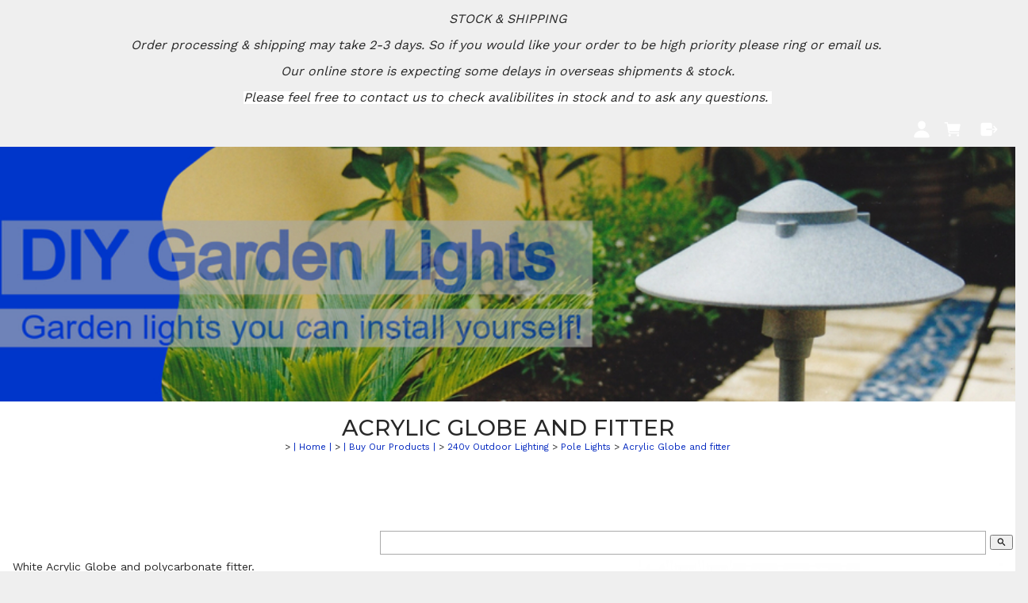

--- FILE ---
content_type: text/html;charset=UTF-8
request_url: https://www.diygardenlights.co.nz/product/2067665
body_size: 10086
content:













<!DOCTYPE html PUBLIC "-//W3C//DTD XHTML 1.0 Transitional//EN" "https://www.w3.org/TR/xhtml1/DTD/xhtml1-transitional.dtd"> 
		
		

		<html lang="en">

<head>
<title>Acrylic Globe and fitter - Buy Our Products | DIY Garden Lights NZ</title>

	

	  
	  



<meta name="Description" content="White Acrylic Globe and polycarbonate fitter.  200mm dia.  Fits on to 60mm pole or can be fixed directly on to columns (as is) Also it can be mounted at 45 degrees or on a short mount as pictured below (see Accessories)  Non - Metallic, suits seaside use   No discolouring   No rusting   No paint flaking   UV resistant acrylic lenses   Made in Italy   Input power: 240v   Lamp holder type: E27 (Edison screw )   Max lamp: 240v 60w incandescent or 18" />

	<meta name="Keywords" content="No Acrylic 240v Lamp White Globe polycarbonate fitter 200mm dia Fits 60mm pole fixed directly columns mounted 45 degrees short mount pictured below Accessories Non Metallic suits seaside use discolour" />


	<meta http-equiv="Content-Type" content="text/html; charset=utf-8" />
	<meta name="generator" content="CMS Tool www.cms-tool.net" />
	<meta name="viewport" content="width=device-width, initial-scale=1">
	
		
		
	
	
	<link rel="canonical" href="https://www.diygardenlights.co.nz/product/2067665" />

	<link href="/images/favicon.ico" rel="shortcut icon" />











<link rel="preload" as="style" href="/uploads/js/cmscommon_core.css?ver=1764793977451"/><link type="text/css" rel="stylesheet" media="all" href="/uploads/js/cmscommon_core.css?ver=1764793977451"/>
	<link rel="preload" as="style" href="/uploads/js/cmscommon_core_mobile.css?ver=1760409706268"/><link type="text/css" rel="stylesheet" media="screen and (max-width: 640px)" href="/uploads/js/cmscommon_core_mobile.css?ver=1760409706268"/>

 	<link rel="preload" as="style" href="/uploads/js/cmscommon_ecommerce.css?ver=1759884157832"/><link type="text/css" rel="stylesheet" media="all" href="/uploads/js/cmscommon_ecommerce.css?ver=1759884157832"/>


 



<link type="text/css" rel="stylesheet" href="/css/publishedA.css?ver=1685576537780" media="all"/>



 




 


  

	
	
	<link rel="preload" as="script" href="//code.jquery.com/jquery-3.6.0.min.js"/>
	

	 
	<link rel="preload" as="script" href="/uploads/js/cmscommon_colorbox.js?ver=1678842460243"/>
		<link rel="preload" as="script" href="/uploads/js/cmscommon_core.js?ver=1765853974126"/>
		<link rel="preload" as="script" href="/uploads/js/cmscommon_clientside.js?ver=1754960540272"/>

	

	

	

	<!-- Global site tag (gtag.js) - Google Analytics -->


		
		


<!-- fb -->
	
	<link href="https://fonts.googleapis.com/css?family=Montserrat:400,500|Nunito+Sans:300,400,500,700" rel="stylesheet">

	<link rel="preload" as="script" href="/_scripts.js?ver=1596752611641"/>


	
	
	
	
<meta property="product:url" content="https://www.diygardenlights.co.nz/product/2067665" /> 

			

			<meta property="og:url" content="https://www.diygardenlights.co.nz/product/2067665"/>	                                                                  
			
			
				
			
			<meta property="og:type" content="product.item" />
			<meta property="og:title" content="Acrylic Globe and fitter"/>

			<meta property="og:site_name" content="DIY Garden Lights NZ "/>
			<meta property="og:image" content="https://www.diygardenlights.co.nz/images/66954/pid2067665/F6000.jpg"/>

			<meta property="product:price:amount" content="61.28"/>
				<meta property="product:price:currency" content="NZD"/>

			<meta property="og:description" content="White Acrylic Globe and polycarbonate fitter.  200mm dia.  Fits on to 60mm pole or can be fixed directly on to columns (as is) Also it can be mounted at 45 degrees or on a short mount as pictured below (see Accessories)  Non - Metallic, suits seaside use   No discolouring   No rusting   No paint flaking   UV resistant acrylic lenses   Made in Italy   Input power: 240v   Lamp holder type: E27 (Edison screw )   Max lamp: 240v 60w incandescent or 18w energy saver"/>
			<meta property="product:sku" content="F6000 " /> 
				<meta property="product:retailer_item_id" content="F6000 " />
			

			
			<meta property="product:availability" content="instock" />
			
			<meta property="product:condition" content="new" />
</head>













<body id="pageid66954" class="wgtid251 cmsTemplateA productViewBody productViewBodyB inCategory10200 inCategory210558   productHasNoPriceRange  productHasNoVariations  productHasOptions  AvailabilityAvailable LowStock  cmsPublicViewer" data-uid="64363" data-cid="64363" data-page="66954" data-pid="2067665" data-categoryid="10200">



<div id=cmsBrowserTopFixed>
	<div id="cmsBrowserHeaderTools" class="cmsEditableTemplate cmsEditableWidgetsArea " >
	
	</div>  





	</div>
	
	
	

	<div class=cmsOuterContainer id="cmsTemplateOuterContainer" chunk="wgtdata/_templateA.html">

	<div class="is-wrapper"> 
 <div class="is-section is-box is-section-auto header"> 
  <div class="is-boxes"> 
   <div class="is-box-centered "> 
    <div class="is-container is-builder container is-content-maxwidth" id="contentareacGZA3" style="max-width: 100%; margin-top: 0px; margin-bottom: 0px; padding: 0px;"> 
     <div class="wsb-template row clearfix templateHeader"> 
      <div class="column full "> 
       <div style="text-align: center;">
         <div class="cmsEditableText" id="ws_template_header" chunk="/header.html"><p style="text-align: center;"><span style="font-size: medium;"><i>STOCK &amp; SHIPPING</i></span></p>
<p style="text-align: center;"><span style="font-size: medium;"><span><i>Order processing &amp; shipping may take 2-3 days.&#160;</i></span></span><span style="font-size: medium;"><i>So if you would like your order to be high priority please ring or email us.&#160;</i></span></p>
<p style="text-align: center;"><span style="font-size: medium;"><span><i>Our online store is </i></span><i>expecting some delays in overseas shipments &amp; stock.</i></span></p>
<p style="text-align: center;"><span style="background-color: #ffffff;"><i><span style="font-size: medium;">Please feel free to contact us to check avalibilites in stock and to ask any questions.</span>&#160;</i></span></p></div> 
       </div> 
      </div> 
     </div> 
     <div class="row clearfix"></div> 
     <div class="row clearfix"></div> 
    </div> 
   </div> 
  </div> 
 </div> 
 <div class="is-section is-masthead is-section-auto is-box"> 
  <div class="is-boxes"> 
   <div class="is-box-centered"> 
    <div class="is-container is-builder container" id="contentarea0R70Z" style=""> 
     <div class="wsb-template row clearfix templateMasthead"> 
      <a title="Mobile Menu" id="mobbtn" class="mobile"><i class="icon ion-navicon size-64"></i></a> 
      <div class="column full toys" style="text-align:right;">
        <div id="cmsPageHeaderTopTools" class="cmsEditableTemplate cmsEditableWidgetsArea " >
	<div id="cmsShoppingCartTemplateLinks" align=right style="padding: 5px;">
        <a href="/page/66954/members/member-home.html" title="My Account" class="myaccount" ><ion-icon name="person"></ion-icon> <span>My Account</span></a> &nbsp; 
        
        <a href="/page/66954/shopping/cart/shopping-cart.html" title="Shopping Cart"  class="shoppingcart" ><ion-icon name="cart"></ion-icon> <span>Shopping Cart</span> <span id="wgtCartItemCount" class="wgtCartItemCount"></span></a> &nbsp; 
        <a href="/page/66954/shopping/cart/checkout-confirm.html" title="Checkout"  class="checkout" ><ion-icon name="exit"></ion-icon> <span>Checkout</span></a>
	</div>
	</div>  






 
      </div> 
     </div> 
    </div> 
   </div> 
  </div> 
 </div> 
 <div class="is-section banner is-section-auto is-box"> 
  <div class="is-boxes"> 
   <div class="is-box-centered"> 
    <div class="is-container is-builder container" id="contentareabanner" style=""> 
     <div class="wsb-template row clearfix templateLogo"> 
      <div class="column full logo" style="text-align:center;">  
      </div> 
     </div> 
     <div class="wsb-template row clearfix  templatebanner"> 
      <div class="column full">
        <div id="cmsBannerContainer"  class="captionType ">
<div id="cmsBannerSlideDiv" class="cmsEditableTemplate anim_cycle2_fade " data-animation-type="cycle2_fade" data-slideshow-speed="6000" data-transition-speed="2000">

<a href="/" title=""><img src="/images/66900/Banner_2020.jpg" border="0" class="banner" hspace="0" vspace="0" id="cmsBannerSlideImg"/></a>




</div>

</div>

 
      </div> 
     </div> 
    </div> 
   </div> 
  </div> 
 </div> 
 <div class="is-section is-box is-section-auto is-menublock"> 
  <div class="is-boxes"> 
   <div class="is-box-centered"> 
    <div class="is-container is-builder container" id="contentarea9ffwz" style="margin-top: 0px; margin-bottom: 0px;"> 
     <div class="wsb-template row clearfix templateMenu"> 
      <div class="column full"> 
       <div class="cmsDefaultMenu cmsHorizontalMenu" style="text-align: center;">
         <div id=menu class=menu><ul id=nav class="nav navbar-nav"><li id="mbtn66900"><a accesskey="1" href="/d-i-y-garden-lights-home.html">| Home |</a></li><li id="mbtn66954" class="menuliactive"><a href="/page/66954" class="menuactive">| Buy Our Products |</a><ul class="catsubmenu dropdown-menu"><li id="catm28647" class="hassubmenu"><a href="/category/28647">12 volt Outdoor Lighting</a><ul class="submenu"><li id="catm7878"><a href="/category/7878">Garden Spotlights</a></li><li id="catm7873"><a href="/category/7873">Inground Uplights</a></li><li id="catm7874"><a href="/category/7874">Path Lights</a></li><li id="catm10841"><a href="/category/10841">Pillar Lights</a></li><li id="catm7904"><a href="/category/7904">Deck Lights</a></li><li id="catm7920"><a href="/category/7920">Step and Wall Lights</a></li><li id="catm7879"><a href="/category/7879">Surface Mounted Spotlights</a></li><li id="catm7888"><a href="/category/7888">Tree Pendants</a></li><li id="catm242346"><a href="/category/242346">Smart Switch Controlled </a></li></ul></li><li id="catm25756" class="selectedCategoryPath hassubmenu"><a href="/category/25756" class="catmenu-selectedCategoryPath">240v Outdoor Lighting</a><ul class="submenu submenu-selectedCategoryPath"><li id="catm242286"><a href="/category/242286">Ceiling Lights & Bulkheads </a></li><li id="catm198060"><a href="/category/198060">Flood/Security Lights</a></li><li id="catm210558"><a href="/category/210558">Globes</a></li><li id="catm172866"><a href="/category/172866">Inground Uplights</a></li><li id="catm11741"><a href="/category/11741">Path Lights and Bollards</a></li><li id="catm25754"><a href="/category/25754">Pillar/Wall Up-Down lights</a></li><li id="catm10200" class="selectedCategory selectedCategoryPath"><a href="/category/10200" class="catmenu-menuactive">Pole Lights</a></li><li id="catm25757"><a href="/category/25757">Recess Mounted Wall Lights</a></li><li id="catm29333"><a href="/category/29333">Surface Mounted Spotlights</a></li><li id="catm104762"><a href="/category/104762">Surface Mounted Wall Lights</a></li></ul></li><li id="catm10422" class="hassubmenu"><a href="/category/10422">Swimming Pool Lights</a><ul class="submenu"><li id="catm162824"><a href="/category/162824">PAL 2000 Pool Light and Parts</a></li><li id="catm232014"><a href="/category/232014">ATOM SERIES RETRO LED</a></li><li id="catm232017"><a href="/category/232017">PHOTON REPLACEMENT POOL LIGHT</a></li><li id="catm198061"><a href="/category/198061">Pool Side </a></li></ul></li><li id="catm193339" class="hassubmenu"><a href="/category/193339">Accessories</a><ul class="submenu"><li id="catm20813"><a href="/category/20813">12v  Accessories</a></li><li id="catm91261"><a href="/category/91261">240v Accessories</a></li><li id="catm7851"><a href="/category/7851">Cable</a></li><li id="catm61086"><a href="/category/61086">Connectors</a></li><li id="catm208608"><a href="/category/208608">Light Bulbs </a></li><li id="catm29491"><a href="/category/29491">Poles; Lamp holders and Accessories</a></li><li id="catm8367"><a href="/category/8367">Transformers / Drivers</a></li></ul></li><li id="catm15450" class="hassubmenu"><a href="/category/15450">Solar Powered Lighting</a><ul class="submenu"><li id="catm276896"><a href="/category/276896">Flood Lights</a></li></ul></li></ul></li><li id="mbtn577276" class="dropdown hasubmenu"><a data-toggle="dropdown" href="/page/577276" class="dropdown-toggle">| Need Help With Your DIY  |</a><ul class="submenu dropdown-menu"><li id="mbtn578925"><a href="/page/578925">Design and Planning</a></li><li id="mbtn578927"><a href="/page/578927">Lighting Effects</a></li><li id="mbtn578926"><a href="/page/578926">Cable and Transformer</a></li><li id="mbtn580400"><a href="/page/580400">Installation</a></li><li id="mbtn580409"><a href="/page/580409">Solar Powered Lights</a></li></ul></li><li id="mbtn580520" class="dropdown hasubmenu"><a data-toggle="dropdown" href="/page/580520" class="dropdown-toggle">| FAQ  |</a><ul class="submenu dropdown-menu"><li id="mbtn580524"><a href="/page/580524">Cable</a></li><li id="mbtn620811"><a href="/page/620811">Sea Side Lighting</a></li><li id="mbtn580525"><a href="/page/580525">Fittings</a></li><li id="mbtn580537"><a href="/page/580537">IP Rating</a></li><li id="mbtn580522"><a href="/page/580522">Lamp Questions</a></li><li id="mbtn580523"><a href="/page/580523">Transformers</a></li></ul></li><li id="mbtn211936"><a href="/gallery-.html">| Gallery  |</a></li><li id="mbtn66897"><a accesskey="9" href="/page/66897">| Contact Us  |</a></li><li id="mbtn614309"><a href="/page/614309">| T & C  |</a></li><li id="mbtn580858"><a href="/page/580858">| About us  |</a></li><li id="mbtn611715"><a href="/page/611715">| COVID-19 Updates  |</a></li><li id="mbtn611718"><a href="/page/611718">| Login/Register  |</a></li></ul></div> 
       </div> 
      </div> 
     </div> 
    </div> 
   </div> 
  </div> 
 </div> 
 <div class="is-section section-content is-section-75" style="
    margin: 0 auto;
    margin-top: 0px;
    margin-bottom: 0px;
    padding: 0px;
"> 
  <div class="is-boxes template-page"> 
   <div class="is-box"> 
    <div class="is-boxes"> 
     <div class="is-box-centered is-content-top"> 
      <div class="is-container is-builder container is-content-maxwidth" id="contentareakPpKa" style="max-width: 100%; padding: 0px;"> 
       <div class="wsb-template row clearfix templateHeading"> 
        <div class="column full"> 
         <h1 class="cmsUsualWidth" style="text-align: center;"> Acrylic Globe and fitter</h1> 
         <div style="text-align: center;">
           <small class=breadcrumbtrail><span class="bcPrefix">&gt;</span> <a class=breadcrumblink href="/">| Home |</a> <span class="bcSeparator">&gt;</span> <a class=breadcrumblink href="/page/66954">| Buy Our Products |</a> <span class="bcSeparator">&gt;</span> <a class=breadcrumblink href="/category/25756">240v Outdoor Lighting</a> <span class="bcSeparator">&gt;</span> <a class=breadcrumblink href="/category/10200">Pole Lights</a> <span class="bcSeparator">&gt;</span> <a class=breadcrumblink href="/product/2067665">Acrylic Globe and fitter</a> </small> 
         </div> 
        </div> 
       </div> 
       <div class="wsb-template row clearfix templateContent"> 
        <div class="column full">
				<div id="cmsPageHeaderToolsBelowHeading" class="cmsEditableTemplate cmsEditableWidgetsArea cmsUsualWidth" >
	<table class="toyTable toySearchDual" width="100%">
		<tr>
			
			<td align="right" nowrap>
				
<div class="searchFormDiv">
		<form method="get" class="cmsSearchWidget searchAlignRight" name="searchform" action="/page/66954/search/search-results.html">
			<input name="search_keywords" accesskey="3" size="10" value="" class="searchtoykeywords verticalAlignMiddle" />
			<button type="submit" value="Search" class="searchtoysubmit verticalAlignMiddle" ><span class=" material-icons">search</span></button>
		</form>
	</div>

			</td>
		</tr>
</table>
	</div>
		
		


		
		<div id="cmsPageContainer" pageid="66954" headingid="cmsProductHeading">

		
		
		 
		

		

		<div id="ContentCMS" accesskey="[" class="cmsUsualWidth ">


		


		<div class=productViewShoppingBasketInHeader>
		





<p align=right id=wgtSoftCart basketItemCount="0"></p>
	
<iframe NAME=buyiframe width=0 height=0 style="visibility:hidden"></iframe>







		</div>





		
		



		 
		

		 
		





		


		<div itemscope itemtype="http://schema.org/Product" class="productItemScope productVariantChangeWrapper" data-pid="2067665" id="Product2067665">

			<meta itemprop="name" content="Acrylic Globe and fitter" />
		    <meta itemprop="image" content="https://www.diygardenlights.co.nz/images/66954/pid2067665/F6000.jpg" />
			<meta itemprop="description" content="White Acrylic Globe and polycarbonate fitter.  200mm dia.  Fits on to 60mm pole or can be fixed directly on to columns (as is) Also it can be mounted at 45 degrees or on a short mount as pictured below (see Accessories)  Non - Metallic, suits seaside use   No discolouring   No rusting   No paint flaking   UV resistant acrylic lenses   Made in Italy   Input power: 240v   Lamp holder type: E27 (Edison screw )   Max lamp: 240v 60w incandescent or 18w energy saver" />

			<meta  itemprop="sku" content="F6000 " />
			
		    <div itemprop="brand" itemscope itemtype="https://schema.org/Brand">
				<meta itemprop="name" content="DIY Garden Lights NZ" />
			</div>
			<meta  itemprop="mpn" content="F6000" />

			<meta  itemprop="category" content="Pole Lights,Globes" />

		 	<div itemprop="offers" itemscope itemtype="https://schema.org/Offer" >

					<meta itemprop="price" content="61.28" />
					<meta itemprop="priceCurrency" content="NZD" />
					<meta itemprop="priceValidUntil" content="2026-04-19" />
					<meta itemprop="url" content="https://www.diygardenlights.co.nz/product/2067665" />

			        <link itemprop="itemCondition" href="https://schema.org/NewCondition" />
					
							
					<link itemprop="availability" href="https://schema.org/InStock" />				
					
			    </div>
	
			


			



<div id="cmsProductSummary" class="cmsEditablePopup cmsProductSummary productSummaryHeader">

		<div class="imageAlignmentBlock rightAlignedImageBlock"><div class="zoomedphoto ">
			<a class="colorbox jqzoom_view" rel="colorbox" href="/images/66954/pid2067665/F6000.jpg" title="Acrylic Globe and fitter"><img src="/images/66954/pid2067665/F6000.jpg" border="0" alt="Acrylic Globe and fitter" class="img_product_view galleryView320" hspace="0" vspace="0" itemprop="image"/></a>
		</div></div>


			<div class=productSummaryLeftAlignedBlock>
				<div class=productHeaderSummaryText  itemprop="description">White Acrylic Globe and polycarbonate fitter.<br>200mm dia.<br>Fits on to 60mm pole or can be fixed directly on to columns (as is) Also it can be mounted at 45 degrees or on a short mount as pictured below (see Accessories)<br>Non - Metallic, suits seaside use <br>No discolouring <br>No rusting <br>No paint flaking <br>UV resistant acrylic lenses <br>Made in Italy <br>Input power: 240v <br>Lamp holder type: E27 (Edison screw ) <br>Max lamp: 240v 60w incandescent or 18w energy saver</div>
				
<a name="buy"></a>

<div class="formDIV productPriceTableDetailedWrapper">
<div class="productPriceTableDetailed cmsFormElements" data-image="/images/66954/pid2067665/F6000.jpg" >


	<FORM METHOD=GET ACTION="/product/2067665" NAME="selectCurrencyForm1">
		<input type=hidden name=nav value="ccy">
		<div align=right class=selectCurrency>
		Select Currency
		<select name="updatePricingForCurrency" class="" style="" onchange="this.form.submit()"><option VALUE="AUD">AUD</option><option VALUE="USD">USD</option><option SELECTED VALUE="NZD">NZD</option></select>
		</div>
	</FORM>


	<div class="cmsFormElement productPrice"><div class="cmsFormPrompt productPricePrompt">Price:</div><div class="cmsFormData productPricePrice"><small class=ccySymbol>NZ$</small> <b class=value>61.28</b><span class=GSTwording> including GST</span></div></div>

	


	

	<div class="cmsFormElement cmsUOM unitOfMessure"><div class=cmsFormPrompt><label>UOM:</label></div><div class=cmsFormData>EA</div></div>

	
	
	

	

	
	   

	
		
		


	
	
	
	
	
	


	<div class="cmsFormElement cmsFormElementCode"><div class=cmsFormPrompt><label class="productcode">Product Code:</label></div><div class=cmsFormData itemprop="sku">F6000 </div></div>

		


	








	
	
<!-- p_stock_display = NONE +   -->


	  	

	


	



	


	


	

<FORM METHOD=POST ACTION="/page/66954"  NAME=productBuyForm id=productBuyForm enctype="multipart/form-data"  accept-charset="ISO-8859-1">
		<INPUT TYPE=HIDDEN NAME=pid VALUE="2067665">
		<INPUT TYPE=HIDDEN NAME=add2cart VALUE="2067665">
		<INPUT TYPE=HIDDEN NAME=find_groupid VALUE=10200>
		

		<!-- optDispType= DEFAULT--><div class="cmsFormElement cmsFormElementb_size"><div class=cmsFormPrompt>Size:</div><div class="cmsFormData autowidth"><div class="cmsOptionButtonSet" id="ButtonSet_b_size"><input name="b_size" id="b_size" type="hidden" value="" class="targetButtonClick"/><button onclick="this.form.b_size.value = this.value; onOptionComboChanged(this)" type="button" value="200mm"><span class="buttonSwatch"><img src="https://webimages.cms-tool.net/64363/images-320x320/66954/pid2067665/sizes/F6000-WH-_-Fitter_FitMaxWzcwMCw3MDBd.jpg"></span><span class="buttonLabel">200mm</span></button><button onclick="this.form.b_size.value = this.value; onOptionComboChanged(this)" type="button" value="250mm"><span class="buttonSwatch"><img src="https://webimages.cms-tool.net/64363/images-320x320/66954/pid2067665/sizes/F6001-WH-_-Fitter_FitMaxWzcwMCw3MDBd.jpg"></span><span class="buttonLabel">250mm (+$ 53.67)</span></button><button onclick="this.form.b_size.value = this.value; onOptionComboChanged(this)" type="button" value="300mm"><span class="buttonSwatch"><img src="https://webimages.cms-tool.net/64363/images-320x320/66954/pid2067665/sizes/F6002-WH-_-Fitter-Web-Rez_FitMaxWzcwMCw3MDBd.jpg"></span><span class="buttonLabel">300mm (+$ 89.50)</span></button><button onclick="this.form.b_size.value = this.value; onOptionComboChanged(this)" type="button" value="400mm"><span class="buttonSwatch"><img src="https://webimages.cms-tool.net/64363/images-320x320/66954/pid2067665/sizes/F6003-WH-_-Fitter-Web-Rez_FitMaxWzcwMCw3MDBd.jpg"></span><span class="buttonLabel">400mm (+$ 208.43)</span></button><button onclick="this.form.b_size.value = this.value; onOptionComboChanged(this)" type="button" value="500mm"><span class="buttonSwatch"><img src="https://webimages.cms-tool.net/64363/images-320x320/66954/pid2067665/sizes/F6004-WH-_-Fitter_FitMaxWzcwMCw3MDBd.jpg"></span><span class="buttonLabel">500mm (+$ 386.90)</span></button></div></div></div><div class="cmsFormElement cmsFormElementb_option"><div class=cmsFormPrompt>Add Light Bulb:</div><div class="cmsFormData autowidth"><SELECT name="b_option" onchange="onOptionComboChanged(this)"><option/><option value="42w ES Halogen GLS">42w ES Halogen GLS (+$ 2.76)</option><option value="11w ES CFL GLS">11w ES CFL GLS (+$ 3.91)</option><option value="6w ES LED GLS">6w ES LED GLS (+$ 17.25)</option><option value="None">None</option></SELECT></div></div> 

		<div class="cmsFormElement cmsFormElementQuantity qtyTEXT noPrint">
								<div class="cmsFormPrompt">Purchase Qty:</div>
								<div class="cmsFormData autowidth"><input size="4" name="b_qty" step="1" placeholder="0" type="number" class="qtyTextField validateNumber" value="1"/></div>
							</div>

				 



				

				

				<div class="cmsFormElement cmsFormSubmitRow noPrint"> 
					<div class="cmsFormPrompt">&nbsp;</div>
					<div class="cmsFormData cmsBuyButtonDiv noPrint">

							
							<INPUT TYPE=SUBMIT VALUE="Add to Shopping Basket" class=btnAddToShoppingBasket>

						</div>
				   </div>

		

	</FORM>




	<div id="product-moreinfo" class="productTabs productTabsHorizontal ">
				<ul id="productTabUL"><li class="productTabLI"><a class="productTabAactive productTabActive" id="prd_info" href="#nogo">Information</a></li> 
			<li class="productTabLI"><a class="" id="prd_associated_products" href="#nogo">Associated Items</a></li></ul>
				<div class="productTabContent  productTabContentActive" id="prd_info_div">
			<h3 class="printTabHeading" style="display:none">Information</h3>
			
			<div class="row clearfix"><div class="column full"><p>Add a 60mm diameter pole:&nbsp;https://www.diygardenlights.co.nz/product/2312955 OR&nbsp;https://www.diygardenlights.co.nz/product/402157&nbsp;</p></div></div>

	

	


	

	<div class="row clearfix">
		<div class="column half">
      <figure>
				<img src="/images/66954/F6000-Series-Globes-with-BZ-POLE609_FitMaxWzcwMCw3MDBd.jpg?v=0.6925168489241771" class="fullwidth" style="">
        <figcaption></figcaption>
			</figure>
    </div>
    <div class="column half">
    	<figure>
				<img src="/images/66954/F6000-WH_FB1490-with-text-Web-Rez_FitMaxWzcwMCw3MDBd.png?v=0.7511047918157394" class="fullwidth" style="">
        <figcaption><p><br></p></figcaption>
			</figure>
    </div>
	</div>
	<div class="row clearfix">
		<div class="column half">
      <figure>
				<img src="/images/66954/FB1461-FB6931x2-F6001-WHx2-BZ-POLE60-WITH-TEXT_FitMaxWzcwMCw3MDBd.jpg?v=0.9976003934766626" class="fullwidth" style="">
        <figcaption></figcaption>
			</figure>
    </div>
    <div class="column half">
    	<figure>
				<img src="/images/66954/FB1461-FB6933-DOWNWARDS-F6001-SM-BZ-POLE60-WITH-TEXT2_FitMaxWzcwMCw3MDBd.jpg?v=0.6229010980853857" class="fullwidth" style="">
        <figcaption></figcaption>
			</figure>
    </div>
	</div>
						
		</div>
			<div class="productTabContent   " id="prd_associated_products_div">
				<h3 class="printTabHeading" style="display:none">Associated Items</h3>
				
				<div class=alsoConsider>
		<ul class="list-style-none list-style-5col otherProductsYouMightBeInterestedIn">
			<li class="linkedProduct" id="OtherProduct3415025">
				<form method=POST action="/page/66954" >
					<INPUT TYPE=HIDDEN NAME=b_qty VALUE="1.00">
						<INPUT TYPE=HIDDEN NAME=pid VALUE="3415025">
						<INPUT TYPE=HIDDEN NAME=add2cart VALUE="3415025">
					
				<div class=cmsItem>
					<div class=cmsImage><a href="/product/wall-mount-bracket-45"><img src="https://webimages.cms-tool.net/64363/images-320x320/66954/pid3415025/FB6933-Web-rez_FitMaxWzcwMCw3MDBd.jpg" border="0" class="ColourOptionSwatch"/></a></div>
					<div class=cmsTitle><a href="/product/wall-mount-bracket-45">Wall Mount Bracket 45 Degree Angle</a></div>

					<div class=cmsPriceAndEnquiry>
							<div class=cmsPrice>
								<div class="price mainPrice"><span class=ccyvalue><small class=ccySymbol>NZ$</small> <b class=value>18.50</b></span></div>
							</div>
							<div class="cmsEnquiry cmsMoreBlock">
								<INPUT TYPE=SUBMIT VALUE="Add to Cart" class=buybutton>
							</div>
						</div>
				</div>
				</form>
			</li><li class="linkedProduct" id="OtherProduct2312955">
				<form method=POST action="/page/66954" >
					<INPUT TYPE=HIDDEN NAME=b_qty VALUE="1.00">
						<INPUT TYPE=HIDDEN NAME=pid VALUE="2312955">
						<INPUT TYPE=HIDDEN NAME=add2cart VALUE="2312955">
					
				<div class=cmsItem>
					<div class=cmsImage><a href="/product/2312955"><img src="https://webimages.cms-tool.net/64363/images-320x320/66954/pid2312955/Pole.png" border="0" class="ColourOptionSwatch"/></a></div>
					<div class=cmsTitle><a href="/product/2312955">1 Metre 60mm&#216; PVC Pole</a></div>

					<div class=cmsPriceAndEnquiry>
							<div class=cmsPrice>
								<div class="price mainPrice"><span class=ccyvalue><small class=ccySymbol>NZ$</small> <b class=value>67.39</b> <span class=uom>EA</span></span></div>
							</div>
							<div class="cmsEnquiry cmsMoreBlock">
								<INPUT TYPE=SUBMIT VALUE="Add to Cart" class=buybutton>
							</div>
						</div>
				</div>
				</form>
			</li><li class="linkedProduct" id="OtherProduct569903">
				<form method=POST action="/page/66954" >
					<INPUT TYPE=HIDDEN NAME=b_qty VALUE="1.00">
						<INPUT TYPE=HIDDEN NAME=pid VALUE="569903">
						<INPUT TYPE=HIDDEN NAME=add2cart VALUE="569903">
					
				<div class=cmsItem>
					<div class=cmsImage><a href="/product/569903"><img src="/images/66954/pid569903/FB1490-angle10627.jpg" border="0" class="ColourOptionSwatch"/></a></div>
					<div class=cmsTitle><a href="/product/569903">60mm Base Mount</a></div>

					<div class=cmsPriceAndEnquiry>
							<div class=cmsPrice>
								<div class="price mainPrice"><span class=ccyvalue><small class=ccySymbol>NZ$</small> <b class=value>37.89</b> <span class=uom>EA</span></span></div>
							</div>
							<div class="cmsEnquiry cmsMoreBlock">
								<INPUT TYPE=SUBMIT VALUE="Add to Cart" class=buybutton>
							</div>
						</div>
				</div>
				</form>
			</li><li class="sameCategory" id="OtherProduct402210">
				<form method=POST action="/page/66954" >
					<INPUT TYPE=HIDDEN NAME=b_qty VALUE="1.00">
						<INPUT TYPE=HIDDEN NAME=pid VALUE="402210">
						<INPUT TYPE=HIDDEN NAME=add2cart VALUE="402210">
					
				<div class=cmsItem>
					<div class=cmsImage><a href="/product/402210"><img src="/images/66954/pid402210/Lexacast_BL.png" border="0" class="ColourOptionSwatch"/></a></div>
					<div class=cmsTitle><a href="/product/402210">Lexacast Louvred Lantern</a></div>

					<div class=cmsPriceAndEnquiry>
							<div class=cmsPrice>
								<div class="price mainPrice"><span class=ccyvalue><small class=ccySymbol>NZ$</small> <b class=value>116.78</b> <span class=uom>EA</span></span></div>
							</div>
							<div class="cmsEnquiry cmsMoreBlock">
								<INPUT TYPE=SUBMIT VALUE="Add to Cart" class=buybutton>
							</div>
						</div>
				</div>
				</form>
			</li><li class="sameCategory" id="OtherProduct402248">
				<form method=POST action="/page/66954" >
					<INPUT TYPE=HIDDEN NAME=b_qty VALUE="1.00">
						<INPUT TYPE=HIDDEN NAME=pid VALUE="402248">
						<INPUT TYPE=HIDDEN NAME=add2cart VALUE="402248">
					
				<div class=cmsItem>
					<div class=cmsImage><a href="/product/402248"><img src="https://webimages.cms-tool.net/64363/images-320x320/66954/pid402248/DUP7010-BL.psd.jpg" border="0" class="ColourOptionSwatch"/></a></div>
					<div class=cmsTitle><a href="/product/402248">Sandwell Square Post Top Lantern</a></div>

					<div class=cmsPriceAndEnquiry>
							<div class=cmsPrice>
								<div class="price mainPrice"><span class=ccyvalue><small class=ccySymbol>NZ$</small> <b class=value>103.85</b> <span class=uom>EA</span></span></div>
							</div>
							<div class="cmsEnquiry cmsMoreBlock">
								<INPUT TYPE=SUBMIT VALUE="Add to Cart" class=buybutton>
							</div>
						</div>
				</div>
				</form>
			</li><li class="sameCategory" id="OtherProduct569899">
				<form method=POST action="/page/66954" >
					<INPUT TYPE=HIDDEN NAME=b_qty VALUE="1.00">
						<INPUT TYPE=HIDDEN NAME=pid VALUE="569899">
						<INPUT TYPE=HIDDEN NAME=add2cart VALUE="569899">
					
				<div class=cmsItem>
					<div class=cmsImage><a href="/product/569899"><img src="https://webimages.cms-tool.net/64363/images-320x320/66954/C4060-BL.JPG" border="0" class="ColourOptionSwatch"/></a></div>
					<div class=cmsTitle><a href="/product/569899">Croydon Lantern</a></div>

					<div class=cmsPriceAndEnquiry>
							<div class=cmsPrice>
								<div class="price mainPrice"><span class=ccyvalue><small class=ccySymbol>NZ$</small> <b class=value>115.69</b> <span class=uom>EA</span></span></div>
							</div>
							<div class="cmsEnquiry cmsMoreBlock">
								<INPUT TYPE=SUBMIT VALUE="Add to Cart" class=buybutton>
							</div>
						</div>
				</div>
				</form>
			</li><li class="sameCategory" id="OtherProduct1222258">
				<form method=POST action="/page/66954" >
					<INPUT TYPE=HIDDEN NAME=b_qty VALUE="1.00">
						<INPUT TYPE=HIDDEN NAME=pid VALUE="1222258">
						<INPUT TYPE=HIDDEN NAME=add2cart VALUE="1222258">
					
				<div class=cmsItem>
					<div class=cmsImage><a href="/product/1222258"><img src="/images/66954/pid1222258/BZ104BL.png" border="0" class="ColourOptionSwatch"/></a></div>
					<div class=cmsTitle><a href="/product/1222258">Mushroom Light -Black</a></div>

					<div class=cmsPriceAndEnquiry>
							<div class=cmsPrice>
								<div class="price mainPrice"><span class=ccyvalue><small class=ccySymbol>NZ$</small> <b class=value>245.99</b> <span class=uom>EA</span></span></div>
							</div>
							<div class="cmsEnquiry cmsMoreBlock">
								<INPUT TYPE=SUBMIT VALUE="Add to Cart" class=buybutton>
							</div>
						</div>
				</div>
				</form>
			</li><li class="sameCategory" id="OtherProduct1979879">
				<form method=POST action="/page/66954" >
					<INPUT TYPE=HIDDEN NAME=b_qty VALUE="1.00">
						<INPUT TYPE=HIDDEN NAME=pid VALUE="1979879">
						<INPUT TYPE=HIDDEN NAME=add2cart VALUE="1979879">
					
				<div class=cmsItem>
					<div class=cmsImage><a href="/product/1979879"><img src="https://webimages.cms-tool.net/64363/images-320x320/66954/pid1979879/F7171L-BL-main-S.gif" border="0" class="ColourOptionSwatch"/></a></div>
					<div class=cmsTitle><a href="/product/1979879">Polypropylene Outdoor Post Mount Lantern</a></div>

					<div class=cmsPriceAndEnquiry>
							<div class=cmsPrice>
								<div class="price mainPrice"><span class=ccyvalue><small class=ccySymbol>NZ$</small> <b class=value>99.94</b> <span class=uom>EA</span></span></div>
							</div>
							<div class="cmsEnquiry cmsMoreBlock">
								<INPUT TYPE=SUBMIT VALUE="Add to Cart" class=buybutton>
							</div>
						</div>
				</div>
				</form>
			</li><li class="sameCategory" id="OtherProduct272790">
				<form method=POST action="/page/66954" >
					<INPUT TYPE=HIDDEN NAME=b_qty VALUE="1.00">
						<INPUT TYPE=HIDDEN NAME=pid VALUE="272790">
						<INPUT TYPE=HIDDEN NAME=add2cart VALUE="272790">
					
				<div class=cmsItem>
					<div class=cmsImage><a href="/product/272790"><img src="https://webimages.cms-tool.net/64363/images-320x320/66954/pid272790/C4025-BL-main-S_FitMaxWzcwMCw3MDBd.gif" border="0" class="ColourOptionSwatch"/></a></div>
					<div class=cmsTitle><a href="/product/272790">Louvred Bollard Top</a></div>

					<div class=cmsPriceAndEnquiry>
							<div class=cmsPrice>
								<div class="price mainPrice"><span class=ccyvalue><small class=ccySymbol>NZ$</small> <b class=value>89.95</b></span></div>
							</div>
							<div class="cmsEnquiry cmsMoreBlock">
								<INPUT TYPE=SUBMIT VALUE="Add to Cart" class=buybutton>
							</div>
						</div>
				</div>
				</form>
			</li><li class="sameCategory" id="OtherProduct1992634">
				<form method=POST action="/page/66954" >
					<INPUT TYPE=HIDDEN NAME=b_qty VALUE="1.00">
						<INPUT TYPE=HIDDEN NAME=pid VALUE="1992634">
						<INPUT TYPE=HIDDEN NAME=add2cart VALUE="1992634">
					
				<div class=cmsItem>
					<div class=cmsImage><a href="/product/1992634"><img src="https://webimages.cms-tool.net/64363/images-320x320/66954/pid1992634/DU83023-BL.png" border="0" class="ColourOptionSwatch"/></a></div>
					<div class=cmsTitle><a href="/product/1992634">3 Light Hexagon Post Lantern</a></div>

					<div class=cmsPriceAndEnquiry>
							<div class=cmsPrice>
								<div class="price mainPrice"><span class=ccyvalue><small class=ccySymbol>NZ$</small> <b class=value>1,132.29</b> <span class=uom>EA</span></span></div>
							</div>
							<div class="cmsEnquiry cmsMoreBlock">
								<INPUT TYPE=SUBMIT VALUE="Add to Cart" class=buybutton>
							</div>
						</div>
				</div>
				</form>
			</li>
		</ul>
		</div><!-- end alsoConsider -->
							
			</div>
			</div>
			<!-- end product-moreinfo -->
			
			


</div>
</div>




			</div>
		
		
		

		

		

		



		
		
		
		
		
		
		
		
		
		
		
		
		<div style="clear:both"></div>


		  




	</div>

			


			

			
			
			


		  
			


			

 
			
			
			


			<div style="clear:both"></div>


			

			





			
				
		</div><!-- end item scope -->

		

				
		


		
		
		  





		<p class=cmsViewProductPageContinueLinks>
			<a class=cmsViewCartOnProductView href="/page/66954/shopping/cart/shopping-cart.html">View your shopping basket</a> 
			<span class=browseOtherItems>or <a href="/category/10200">Browse other items in Pole Lights</a>.</span>
			</p>



		
		



		
		 
		

		


		

		<!-- Google GTag view product -->
	
	

	

	

		






		

</div><!-- End ContentCMS-->



</div><!-- End cmsPageContainer-->





<div id="cmsPageFooterTools" class="cmsEditableTemplate cmsEditableWidgetsArea cmsUsualWidth" >
	<table class="toyTable" width="100%">
			<tr>
				<td><div class="socialmediaicons">
  
 
	
	<a rel="nofollow" target="socialiconTarget" href="https://www.facebook.com/DIYGardenLightsNZ/#" class="socialmediaicon a-logo-facebook" title="Connect with us: Facebook https://www.facebook.com/DIYGardenLightsNZ/#"><ion-icon name="logo-facebook" style="background-color: rgb(59, 89, 152) ;"></ion-icon></a>


 
	
	

	
	
	
	
	
	
	
	
	

	

	<a rel="nofollow" target="socialiconTarget" href="/page/members/subscribe-ajax.html" class="socialmediaicon colorbox cmsSocialIconSubscribe a-mail" title=""><ion-icon name="mail" style="background-color: #e8c63e; ;"></ion-icon></a>

	
	<a rel="nofollow" target="socialiconTarget" href="https://www.diygardenlights.co.nz/page/66897" class="socialmediaicon cmsSocialIconContact a-call" title="Phone Numbers and Contact Details"><ion-icon name="call" style="background-color: #4da033; ;"></ion-icon></a>
		
		
		<a rel="nofollow" target="socialiconTarget" href="/page/66954/shopping/cart/shopping-cart.html" class="socialmediaicon a-ion-android-cart " title="View Shopping Cart" ><ion-icon name="cart" style="background: #efa113; "></ion-icon><span id="wgtCartItemCount" class="wgtCartItemCount"></span></a>
	
	
</div> 


</td>
				<td></td>
			</tr>
		  </table>
	</div>  


















<!-- footer_scripts -->
	<!-- addProductVariationScriptVersion 3 -->

	

	
	<link rel="preload" as="script" href="/uploads/js/viewProductVariantChangeV3.js?ver=1752031347138"/>
 
  
</div> 
       </div> 
       <div class="wsb-template row clearfix  templateCartLink"> 
        <div class="column full">
          <div id=cmsViewCartLink class='cartSummaryLink'></div> 
        </div> 
       </div> 
      </div> 
     </div> 
    </div> 
   </div> 
  </div> 
 </div> 
 <div class="is-section is-box is-section-auto is-footer"> 
  <div class="is-boxes"> 
   <div class="is-box-centered"> 
    <div class="is-container is-builder container is-content-maxwidth" id="contentareaLpIC0" style="margin-top: 0px; margin-bottom: 0px; padding: 0px; max-width: 100%;"> 
     <div class="wsb-template row clearfix templateFooter"> 
      <div class="column full ">
        <div class="cmsEditableText" id="ws_template_footer" chunk="/footer.html"><div class="row clearfix">

        <div class="column full">

              <p style="text-align: center; font-family: Arial, sans-serif;"><b style="font-size: 22px; line-height: 22px;"></b></p><p align="center"><span style="line-height: 22px;"><span style="font-size: 16px;"><i>&#169; Copyright&nbsp;<a class="copyright" target="_top" href="https://www.diygardenlights.co.nz/">DIY Garden Lights</a><br>Hamilton, New Zealand<br></i></span></span></p><p></p></div> 

         </div></div> 
      </div> 
     </div> 
    </div> 
   </div> 
  </div> 
 </div> 
 <div class="is-section is-mobile-menu is-box is-section-auto "> 
  <div class="is-overlay"> 
   <div class="is-overlay-color" style="display: block; "></div> 
   <div class="is-overlay-bg" style="display: block;"></div> 
  </div> 
  <div class="is-boxes" style="   position: relative; "> 
   <div class="is-boxd dis-opacity-100 " style=""> 
    <div class="is-container is-builder is-content-800 container" id="contentarea4iSB9" style="padding: 5%;"> 
     <div class="row clearfix"> 
      <div class="column right">
        &nbsp; 
       <a id="mobbtnx" class="mobile"><i class="icon ion-close size-64"></i></a> 
       <p><br></p> 
      </div> 
     </div> 
     <div class="wsb-template row clearfix "> 
      <div class="column full mobilemenucontainer"> 
       <a href="/page/search/sitemap.html" title="" target="" style="">Menu Sitemap</a> 
      </div> 
     </div> 
     <div class="wsb-template row clearfix "> 
      <div class="column full mobilecatmenucontainer"> 
       <a href="/shopping.html" title="" target=""> Categories</a> 
      </div> 
     </div> 
     <div class="wsb-template row clearfix templateSocialIcons"> 
      <div class="column full"> 
       <div> 
        <br> 
       </div> 
       <p> <div class="socialmediaicons">
  
 
	
	<a rel="nofollow" target="socialiconTarget" href="https://www.facebook.com/DIYGardenLightsNZ/#" class="socialmediaicon a-logo-facebook" title="Connect with us: Facebook https://www.facebook.com/DIYGardenLightsNZ/#"><ion-icon name="logo-facebook" style="background-color: rgb(59, 89, 152) ;"></ion-icon></a>


 
	
	

	
	
	
	
	
	
	
	
	

	

	<a rel="nofollow" target="socialiconTarget" href="/page/members/subscribe-ajax.html" class="socialmediaicon colorbox cmsSocialIconSubscribe a-mail" title=""><ion-icon name="mail" style="background-color: #e8c63e; ;"></ion-icon></a>

	
	
	
	
</div> 


 </p> 
      </div> 
     </div> 
     <div class="wsb-template row clearfix templateSearchFormShort"> 
      <div class="column  full" style="margin-bottom:28px; display:block;">
        
<div class="searchFormDiv">
		<form method="get" class="cmsSearchWidget " name="searchform" action="/page/66954/search/search-results.html">
			<input name="search_keywords" accesskey="3" size="10" value="" class="searchtoykeywords verticalAlignMiddle" />
			<button type="submit" value="Search" class="searchtoysubmit verticalAlignMiddle" ><span class=" material-icons">search</span></button>
		</form>
	</div>
 
      </div> 
     </div> 
    </div> 
   </div> 
  </div> 
 </div> 
</div>
	 
		



		</div><!-- cms outer wrap -->


		

		



		
		
		<div id=cmsBrowserBottomFixed>
			<div id="cmsBrowserFooterTools" class="cmsEditableTemplate cmsEditableWidgetsArea " >
	
	</div>  





		</div>
			
			
				
				

						
	<script type="text/javascript">var dynamicURL='/product/2067665';var cid=64363;var page=66954;</script><script type="text/javascript" src="//code.jquery.com/jquery-3.6.0.min.js"></script><script type="text/javascript" src="/uploads/js/cmscommon_colorbox.js?ver=1678842460243"></script><script type="text/javascript" src="/uploads/js/cmscommon_core.js?ver=1765853974126"></script><script type="text/javascript" src="/uploads/js/cmscommon_clientside.js?ver=1754960540272"></script><script async src="https://www.googletagmanager.com/gtag/js?id=GTM-55NP2RZ"></script><script>
  window.dataLayer = window.dataLayer || [];
  function gtag(){dataLayer.push(arguments);}
  gtag('js', new Date());
  gtag('config', 'GTM-55NP2RZ');
   
   
   
  

	
  gtag('set', 'user_properties', {'md5ip': '9a7a688e6b2cfbdb2723b83a6d6c09d1'});

</script><script type="text/javascript" src="/_scripts.js?ver=1596752611641"></script><script>
			updateWgtCart('',0);
		</script><script>
				jQuery('.productTabLI a').click(function(e){
					e.preventDefault();
					jQuery('.productTabContent').css('display', 'none');
					jQuery('.productTabLI a').removeClass('productTabAactive');
					jQuery(this).addClass('productTabAactive');
					var tabID = jQuery(this).attr('id');
					jQuery('#'+tabID+'_div').css('display', 'block');
				});
			</script><script>
		gtag('event', 'view_item', {
		items: [
			{
			  item_id: "F6000 ",
			  
			  item_name: "Acrylic Globe and fitter",
			  currency: "NZD",
			  discount: 0.00,
			  
			  item_category: "Pole Lights",
			  item_category2: "Globes",
			  
			  
			  
			  price: 53.287
			}
		]
	} );
	</script><script type="application/ld+json" class="cmsSchemaGraph">
{"offers":{"seller":{"@id":"https://www.diygardenlights.co.nz#organization"},"priceValidUntil":"2027-01-19T07:29:01+1300","priceCurrency":"NZD","shippingDetails":{"@type":"OfferShippingDetails","weight":{"@type":"QuantitativeValue","unitCode":"g","value":2500}},"@type":"Offer","price":"61.28","availability":"https://schema.org/InStock","url":"https://www.diygardenlights.co.nz/product/2067665","itemCondition":"https://schema.org/NewCondition"},"image":"https://www.diygardenlights.co.nz/images/66954/pid2067665/F6000.jpg","@type":"Product","name":"Acrylic Globe and fitter","description":"White Acrylic Globe and polycarbonate fitter.\r\n200mm dia.\r\nFits on to 60mm pole or can be fixed directly on to columns (as is) Also it can be mounted at 45 degrees or on a short mount as pictured below (see Accessories)\r\nNon - Metallic, suits seaside use \r\nNo discolouring \r\nNo rusting \r\nNo paint flaking \r\nUV resistant acrylic lenses \r\nMade in Italy \r\nInput power: 240v \r\nLamp holder type: E27 (Edison screw ) \r\nMax lamp: 240v 60w incandescent or 18w energy saver","mpn":"F6000 ","sku":"F6000 ","category":"Pole Lights,Globes","@context":"https://schema.org","brand":{"@type":"Brand","name":"DIY Garden Lights NZ "},"url":"https://www.diygardenlights.co.nz/product/2067665"}
</script><script type="text/javascript" src="/uploads/js/viewProductVariantChangeV3.js?ver=1752031347138"></script>
<link href="//fonts.googleapis.com/css?family=Montserrat:400,700&display=swap" rel="stylesheet" type="text/css"><link href="//fonts.googleapis.com/css?family=Work+Sans:300,400,600,700,900&display=swap" rel="stylesheet" type="text/css"><link type="text/css" rel="stylesheet" href="/uploads/shared/js/cmscommon_contentbox_advanced.css"  media="all" />
<link type="text/css" rel="stylesheet" href="https://fonts.googleapis.com/icon?family=Material+Icons"  media="all" />
<link type="text/css" rel="stylesheet" href="//code.ionicframework.com/ionicons/2.0.1/css/ionicons.min.css"  media="screen" />
<script type="module" defer async src="/uploads/shared/js/ionicons/dist/ionicons/ionicons.js"></script>
<script type="module" defer async src="/uploads/shared/js/ionicons/dist/ionicons/ionicons.esm.js"></script>
</body>
	</html>


<!--r21,u362285,c64363,p66954,w251,t97995,m903,s201-->


 

--- FILE ---
content_type: text/css
request_url: https://www.diygardenlights.co.nz/css/publishedA.css?ver=1685576537780
body_size: 5417
content:
body {background-color:#efefef ;}
body,
.cmsDefaultTextLogo a,
.cmsDefaultTextLogo a:link,
.copyright, a.copyright, .copyright a,
a.copyright:link {color:#282828 ;}
body.cmsPopup {background-color:white ;background-image:none;padding:2%;box-sizing:border-box;}
body.cmsPopup {background-color:#FFFFFF ;}
.cmsDefaultTextLogo a, .cmsDefaultTextLogo a:link {color:#282828 ;}
.btn.btn-primary, .btn-primary {background-color:#282828 ;}
.btn.btn-primary:hover {background-color:#999;}
.cmsDefaultTextLogo a, .cmsDefaultTextLogo a:link {color:#282828 ;}
.btn.btn-primary, .btn-primary {background-color:#282828 ;}
.btn.btn-primary, .btn-primary {background-color:#282828 ;}
.btn.btn-primary, .btn-primary {color:#FFFFFF ;}
.btn.btn-primary, .btn-primary {color:#FFFFFF ;}
body {margin:0px;padding:0px;}
.is-wrapper .masthead{max-width:none;margin:0 auto 0;padding:0;background:#FFFFFF;position:sticky;}
.is-wrapper .is-menublock{max-width:none;margin:0 auto 0;padding:0 1rem 0;background:#FFFFFF;background:#0026BF;background:;z-index:400;position:sticky;top:0;}
.is-wrapper .is-site{max-width:none;margin:0 auto ;padding:0rem 1rem 0;fbackground:#FFFFFF;}
.banner .is-container{padding:0;}
.is-wrapper .is-footer{max-width:none;margin:0 auto 30px;padding:0;background:#FFFFFF;background:#aaa;}
.is-container{max-width:none;}
.CategoryItem.cmsHasNoImage {background-color:#efefef;}
.productSortingDropdown,.cmsSearchForm{padding:20px 10px;}
.cmsImage.featuredimage img{object-fit:contain;width:auto;max-width:100%;margin:0 auto!important}
.cmsImage.featuredimage{height:300px;}
#cmsBannerContainer{}
#cmsAltBanner .column{padding:0!important;}
.row.txtOnHover figure img,.column.txtOnHover figure img{opacity:1;transition:opacity 0.5s ease!important;}
.row.txtOnHover figure figcaption,.column.txtOnHover figure figcaption{opacity:0;top:20px;transition:all 0.5s ease;}
.row.txtOnHover figure:hover figcaption,.column.txtOnHover figure:hover figcaption{opacity:1;top:0px;}
.row.txtOnHover figure:hover img,.column.txtOnHover figure:hover img{opacity:0.75;}
.ineditor .row.txtOnHover figure:hover figcaption,.ineditor .column.txtOnHover figure:hover figcaption{top:-20px;}
.cmsDefaultTextLogo {width:100%;margin:0;}
.is-container {padding:0 1rem;}
.masthead .is-container {padding:0;}
.cmsUsualWidth {max-width:1400px;box-sizing:border-box;margin-right:auto;margin-left:auto;}
#cmsPageContainer .cmsUsualWidth {padding-left:1rem;padding-right:1rem;}
#cmsPageContainer .cmsUsualWidth .cmsUsualWidth {padding-left:0;padding-right:0;}
.cmsUsualWidth.containsContentBox {max-width:none !important;width:100% !important;padding-left:0 !important;padding-right:0 !important;margin:0;}
#cmsShoppingCartTemplateLinks a {text-decoration:none;display:inline-block}
#cmsShoppingCartTemplateLinks {text-align:center;}
#cmsShoppingCartTemplateLinks a {text-align:center;}
html {box-sizing:border-box;}
*, *:before, *:after {box-sizing:inherit;}
body .is-wrapper>div {float:none;}
.templateContent>.column {float:none;padding:0;}
.templateHeading {margin-left:0;margin-right:0;}
.cmsHomePage .templateHeading,.cmsHomePage #cmsPageHeaderToolsBelowHeading {}
a {color:#282828;color:#0026BF;}
a:hover {color:#0026BF;color:#282828;}
h1 {color:#282828;}
h2 {color:#3d3d3d;}
h3, h4 {color:;}
.cmsTitle a {color:#282828;color:#282828;}
.templateHeader .is-section {background-color:#aaa}
;.is-section-banner {background-color:#aaa;background-color:#fff;}
.is-section-logo {background-color:#aaa;background-color:#fff;}
.masthead {background:#aaa;background:#fff;}
.is-section-menu,.is-menublock{background-color:#0026BF;background:;}
.menurow {background:#0026BF;}
.categorycolumn {background:#6d6d6d;}
.template-page {background:#FFFFFF;}
.cmsVerticalMenu ul>li>ul {background:#6d6d6d;}
.cmsVerticalMenu button {background:#6d6d6d;}
.catmenu-link {background:#6d6d6d;background:#aaa;}
.mobilemenucontainer .catsubmenu > li{border-top:1px dotted #FFFFFF;margin-top:0.5rem;padding-top:0.5rem;}
input, select, option, textarea {background-color:#FFFFFF;background-color:rgba(255,255,255,0.8);padding:0.4rem 1rem;}
input[type=submit], input[type=button] {background-color:#282828;background-color:#0026BF;color:#FFFFFF;border-color:#282828;border-color:#0026BF;}
input:hover[type=submit] {background-color:#282828;background-color:#0026BF;}
.btn.btn-primary, .cmsItem a.moreInfo, .cmsMoreInfo, .cmsNavButtons a {background-color:#282828;background-color:#0026BF;color:#FFFFFF;}
.btn.btn-primary:hover, .cmsItem a.moreInfo:hover, .cmsMoreInfo:hover, .cmsNavButtons a:hover {background-color:#aaa;background-color:#282828;color:#FFFFFF;border-color:#aaa;border-color:#282828;}
.dirlistingsocialmediaicons i.icon, .dirlistingsocialmediaicons ion-icon, .socialmediaicons i.icon, .socialmediaicons ion-icon,i.icon,ion-icon {color:#282828;color:#282828;}
a:hover i.icon,a:hover i.icon:hover,a:hover ion-icon:hover {color:#282828;}
.cmsFormElements {margin:1% 0;}
.cmsFormElement, cmsFormSubmitRow {display:flex;margin:1% 0;}
.cmsFormPrompt, .cmsFormActions, .cmsFormDataNoPrompt {flex:1;}
.cmsFormData, .cmsFormOptions {flex:3}
.cmsFormData input, .cmsFormData select, .cmsFormData textarea, .cmsFormDataNoPrompt textarea {width:100%;margin-left:0;margin-right:0;}
textarea {border:1px solid #aaa;}
input {border:1px solid #aaa;padding:0.4rem 1.0rem;}
input[type=text] {text-indent:0px;}
input[type=submit], input[type=button] {cursor:pointer;}
textarea:focus, input:focus, button:focus {outline:none;}
#cmsBannerOverlay {display:flex;}
#cmsBannerOverlay .row {display:flex;flex:1;align-items:center;}
#cmsPageFooterTools,.templateCartLink {margin:1rem auto;padding:0 2rem;}
.templateCartLink {max-width:1200px;}
.mobmenu {-webkit-transition:left 0.5s ease-in-out;-moz-transition:left 0.5s ease-in-out;-o-transition:left 0.5s ease-in-out;transition:left 0.5s ease-in-out;background-color:#aaa;background-color:#0026BF;z-index:2000;}
#cmsOuterContainer {height:100%;}
.is-wrapper div.section-content {height:95vH;}
.wsb-template.row.templateContent {margin:0;}
.cmsHomePage .is-section.masthead {}
.is-section.is-masthead{}
.fixedHeader #shadowmast .templateMasthead,.fixedHeader .is-section.is-masthead {-webkit-box-shadow:0px 0px 6px 0px rgba(0, 0, 0, 0.2);-moz-box-shadow:0px 0px 6px 0px rgba(0, 0, 0, 0.2);box-shadow:0px 0px 6px 0px rgba(0, 0, 0, 0.2);background:#0026BF;background:;}
.masthead,.is-wrapper>div.masthead {top:0;z-index:120;}
.ineditor .masthead,.ineditor .is-wrapper>div.masthead{position:relative;z-index:0;}
.templateMasthead {display:flex;}
.is-menublock .is-container{padding:0 140px;}
.is-masthead.is-section{position:sticky;top:0;z-index:401;pointer-events:none;}
#cmsPageHeaderTopTools{pointer-events:all;}
.is-masthead .is-boxes{margin-bottom:-100%;}
.is-section.banner{background:#fff;}
.templateLogo{z-index:125;top:0;left:0;right:0;}
.cmsHomePage .templateLogo {position:absolute;}
.templateMasthead .menu,.templateMasthead .toys {flex:1;display:flex;}
.templateMasthead menu {justify-content:flex-start;}
.templateMasthead .toys {justify-content:flex-end;}
.templateMasthead .logo {}
#cmslogo img {max-height:100px;padding:0.5rem;width:auto;height:auto;}
.socialsearch .searchFormDiv,.socialsearch .socialmediaicons {display:inline-block;}
.cmsDefaultMenu.cmsVerticalMenu {max-width:none;}
.socialmediaicons a {display:inline-block;vertical-align:bottom;}
.socialmediaicons i.icon, .dirlistingsocialmediaicons i.icon,.socialmediaicons ion-icon {background:none !important;height:26px;font-size:1.2rem;}
.cmsDefaultTextLogo {padding:15px 10px;line-height:1;text-align:center;}
.cmsVerticalMenu button {border:0;border-left:1px solid #aaa;padding:20px;cursor:pointer;}
.cmsVerticalMenu ul ul button {border-left:0;padding:5px 20px;}
#cmsShoppingCartTemplateLinks a span {font-size:14px;}
#cmsShoppingCartTemplateLinks a span#wgtCartItemCount {display:inline-block;}
#cmsShoppingCartTemplateLinks a {font-size:1.0rem;}
#cmsShoppingCartTemplateLinks #wgtCartItemCount {font-size:1.1rem;}
#cmsShoppingCartTemplateLinks a span {display:none;}
#cmsShoppingCartTemplateLinks a ion-icon {font-size:1.5rem;color:white;}
.templateHeading .column {}
.templateHeading h1 {margin-bottom:0.25rem;text-transform:uppercase;font-weight:500;}
.cmsTitle, .cmsTitle b, .fptitle {font-weight:500;letter-spacing:0.1em;text-transform:uppercase;}
.fpprice {font-weight:500;}
h1, h2, h3, h4 {font-weight:500;}
.masthead ion-icon{vertical-align:middle;}
.templateHeading {padding:1rem 2rem 6rem;}
.cmsHomePage .templateHeading{display:none;}
.cmsUsualWidth {}
.templateHeading .cmsUsualWidth {padding:0;}
#cmsPageContainer {padding-bottom:2rem;}
.cmsViewProductPageContinueLinks,.merchantFooter{padding-left:2rem;padding-right:2rem;}
@media screen and (-ms-high-contrast:active),(-ms-high-contrast:none){.cb-grid ul li{width:240px;display:inline-block;vertical-align:top;}
.cb-grid ul{text-align:center;}
}
a {text-decoration:none;}
#ContentCMS.cmsUsualWidth+#cmsPageFooter {padding-bottom:160px;}
#ContentCMS.cmsUsualWidth.containsContentBox+#cmsPageFooter {padding-bottom:0;}
.btn.btn-primary, .btn.btn-default, .cmsItem a.moreInfo, .cmsMoreInfo, .cmsNavButtons a,.btn.btn-primary:hover, .cmsItem a.moreInfo:hover, .cmsMoreInfo:hover, .cmsNavButtons a:hover {border:none;border-radius:0;}
.btn, .btn-default, .btn-primary {padding:6px 20px;font-size:1.0em;text-transform:uppercase;}
ul#productTabUL li a {background-color:#282828;border:1px solid #282828;background-color:#282828;border:1px solid #282828;padding:0.4rem 1.0rem;text-transform:uppercase;color:#FFFFFF;}
ul#productTabUL li {margin-left:0;margin-right:1px;}
ul#productTabUL li a.productTabAactive {background-color:#282828 !important;border-color:#282828;}
input[type=submit], input[type=button] {text-transform:uppercase;}
#cboxTopLeft, #cboxTopCenter, #cboxTopRight,#cboxMiddleLeft, #cboxMiddleRight,#cboxBottomLeft, #cboxBottomCenter, #cboxBottomRight {background:white;}
#wgtSoftCart,.productHeaderSummaryText {margin:0;}
.CategoryItem.cmsHasNoImage {min-height:6rem;}
.CategoryList .list-style-3col .cmsTitleAndText,.CategoryList .list-style-4col .cmsTitleAndText {position:absolute;bottom:1rem;left:1rem;right:1rem;}
.CategoryList .cmsTitle {background:#FFFFFF;padding:1rem;}
.ProductList .cmsTitleAndText {margin-bottom:1rem;}
.ProductViewStandard.ProductList .Product,.ProductViewBizcard.ProductList .Product,.ProductViewStandard.ProductList .cmsPriceAndEnquiry .productlisttdbuy form,roductViewBizcard.ProductList .cmsPriceAndEnquiry .productlisttdbuy form{display:block;}
.ProductList .cmsTitleAndText .cmsTitle{}
.ProductList .cmsPriceAndEnquiry {margin-bottom:4rem;order:2;}
.ProductList .cmsItem,.CategoryList .cmsItem {margin:0.5rem;}
.ProductList img,.CategoryList img {margin-top:0 !important;width:100%;max-height:none;}
.ProductList .cmsImage{min-height:200px;}
.ProductList img{object-fit:contain;width:auto;max-width:100%;margin:0 auto!important;max-height:320px;}
.ProductList .Product {display:flex;flex-direction:column;min-height:inherit !important;height:100%;}
.ProductList .cmsPriceAndEnquiry {display:flex;overflow:inherit;flex:1;align-items:flex-end;}
.ProductList .cmsPriceAndEnquiry .productlisttdbuy {width:auto;}
.ProductList .cmsPriceAndEnquiry .productlisttdprice {flex:1;width:auto;}
.ProductList .cmsPriceAndEnquiry .productlisttdbuy form {display:flex;}
.ProductList .cmsWishListButton input {height:100%;margin-left:1px;}
.cmsPriceAndEnquiry {font-size:100% !important;padding-top:15px;}
.cmsPrice {line-height:2.4em !important;}
.cmsPrice .preDiscount {line-height:1em !important;}
.featuredProduct img {transition:all 0.5s ease;filter:grayscale(0%);opacity:1;}
.featuredProduct .featuredimage:hover img {filter:grayscale(100%);opacity:1;}
.productViewBody .cmsUsualWidth {max-width:1300px;margin:0 auto;}
.productPriceTableDetailed {margin-top:0;}
.productPriceTableDetailed .cmsFormPrompt {width:100%;font-size:0.9rem;font-weight:900;text-transform:uppercase;padding:0.5rem 0;}
.productPriceTableDetailed .cmsFormSubmitRow+div>.cmsFormPrompt {display:none;}
.productPriceTableDetailed input.btnAddToShoppingBasket {width:75%;margin-right:25%;padding:0.6rem 1rem;font-weight:700;text-transform:uppercase;}
.productPriceTableDetailed .cmsFormElement {display:block;margin:1% 0;}
.productPriceTableDetailed .productPricePrompt {display:none;}
.productPriceTableDetailed .productPricePrice {font-size:1.4rem;}
.alsoConsider .cmsImage img, .cmsThumb {max-height:320px;}
#featuredcontent>* {margin-top:30px;padding-top:1px;}
#featuredcontent ul.cmsList>li {position:relative;vertical-align:top;}
.featuredProduct {position:relative;}
.featuredProductStamp_On_Sale, .featuredProductStamp_New_Item, .featuredProductStamp_Best_Seller,.cmsFeaturedProduct .cmsImage:before,.featuredProduct_Home_Page_-_On_Sale .cmsImage:before,.cmsFeaturedProduct_OnSale .cmsImage:before,.cmsFeaturedProduct_Featured .cmsImage:before {position:absolute;left:50%;margin-left:-30px;z-index:3;height:30px;width:60px;line-height:30px;text-transform:uppercase;color:#fff;background-color:#282828;opacity:1;font-size:0.9rem;font-weight:500;text-align:center;}
.fptitle {margin-top:2rem;font-family:Montserrat, sans-serif;}
.fpprice {margin-bottom:4rem;}
.cmsFeaturedProduct_NewItem .cmsImage:before,.cmsFeaturedProduct_HomePageNewProducts .cmsImage:before {content:"NEW";}
.cmsFeaturedProduct_BestSeller .cmsImage:before,.cmsFeaturedProduct_HomePageBestSeller .cmsImage:before {content:"HOT";}
.featuredProduct_Home_Page_-_On_Sale .cmsImage:before,.cmsFeaturedProduct_OnSale .cmsImage:before {content:"SALE";}
.cmsFeaturedProduct_Featured .cmsImage:before {content:"FEATURED";width:90px;}
@media (max-width:1024px){.productPriceTableDetailed input.btnAddToShoppingBasket,.productPriceTableDetailed .cmsFormData, .productPriceTableDetailed .cmsFormOptions {width:100%;margin-right:0%;max-width:100%;}
}
@media (min-width:1301px){.is-box.desktop {display:table}
.ineditor .mobile {background:rgba(16, 137, 210, 0.5);border:2px dotted #a9dae2;display:block;color:white;}
}
@media (max-width:1400px){.is-wrapper .masthead{margin-top:0;padding:1rem;}
}
@media (max-width:1400px){.is-wrapper {position:relative;}
.third.logo{text-align:center;}
#cmsShoppingCartTemplateLinks a span {display:none;}
#cmsShoppingCartTemplateLinks a {font-size:1.3rem;}
.cmsUsualWidth{padding:0;}
.cmsUsualWidth+.cmsUsualWidth{padding:0;}
div.is-section.section-content {max-width:none !important;}
#wgtSoftCart {margin:1rem;text-align:center !important;}
ul#productTabUL {display:flex;flex-wrap:wrap;}
ul#productTabUL li {flex:1;}
div.leftAlignedImageBlock {float:none;max-width:none;margin-right:0;margin-bottom:10px;display:block;}
}
@media (min-width:651px){.desktop {display:block;}
.mobile {display:none;}
}
@media (max-width:650px){body .desktop {display:none;}
body .mobile {display:block;}
.is-wrapper .masthead {margin:0;padding:0 0 0.5rem;}
.column.menu{padding:0;}
.column.logo{padding:0;}
.column.toys{padding:0;}
.column.logo img{max-height:90px!important;}
.is-wrapper .is-site {padding:0;}
.cb-grid ul {grid-template-columns:1fr 1fr;grid-gap:1rem;}
#cmslogo img {max-height:80px;margin:0;}
div a#mobbtn {}
a#mobbtn i.icon {font-size:40px;}
div#cmsShoppingCartTemplateLinks a {font-size:1.2rem;line-height:40px;}
.cmsUsualWidth {padding:0 1rem;}
.ProductList .cmsPriceAndEnquiry {flex-direction:column;align-items:center;}
.slick-slide .featuredProduct {padding:0;}
.circles{margin:0!important;}
.circles .column{width:90px!important;height:90px!important;font-size:9px;margin:1rem 5px!important;}
}
@media (min-width:600px){div.leftAlignedImageBlock {width:48%;}
}
@media (max-width:500px){div a#mobbtn {padding-left:0;}
}
@media only screen and (max-width :1300px){.cmsDefaultMenu #menu{min-height:42px;}
.cmsDefaultMenu #menu{display:none;}
}
.is-mobile-menu {position:relative;display:none;}
.mobilemenuactive .is-mobile-menu {display:block;}
a#mobbtn {display:none;z-index:109;right:0;top:0;pointer-events:all;cursor:pointer;}
#mobbtnx i.icon {font-size:30px;margin:5px;}
#mobbtn i.icon {font-size:40px;}
a#mobbtnx {cursor:pointer;position:fixed;z-index:111;left:0;top:0;padding:1rem;display:none;}
.mobilemenuactive a#mobbtnx {display:block;}
.ineditor a#mobbtnx {display:none;}
.ineditor .is-wrapper .is-mobile-menu {width:560px;margin-left:auto;margin-right:auto;display:block;}
.is-wrapper {position:relative;}
.is-wrapper .is-mobile-menu .is-boxes {left:0%;max-width:380px;width:100%;background:white;background:#FFFFFF;border-left:1px solid #333;}
.is-wrapper .is-mobile-menu {position:absolute;top:0;bottom:0;visibility:hidden;background:rgba(255, 255, 255, 0.5);-webkit-transition:visibility .5s ease-in-out;transition:visibility .5s ease-in-out;z-index:110;display:none;}
.ineditor .is-wrapper .is-mobile-menu {position:relative;left:0;visibility:visible;}
@media (max-width:1300px){.mobilemenuactive .is-wrapper .is-mobile-menu {display:block !important;visibility:visible;z-index:421;}
.fixedHeader .is-section.is-masthead {min-height:42px;}
a#mobbtn {display:block;padding-left:1rem;}
a#mobbtn ion-icon,a#mobbtn i{color:white;}
.mobilemenucontainer ul {display:block;margin:5px;padding:5px;}
.mobilemenucontainer li {display:block;list-style-type:none;padding:5px;margin:5px;}
.is-mobile-menu .mobilemenucontainer>li {border-bottom:1px solid #aaa;padding-top:0.5rem;padding-bottom:0.5rem;}
.is-mobile-menu .mobilemenucontainer>li>a {font-weight:700;}
.is-mobile-menu .mobilemenucontainer li a {display:inline-block;padding-top:1rem;padding-bottom:1rem;background:#0026BF;background:#fff;background:#FFFFFF;}
.searchFormDiv input {width:33%;}
.searchFormDiv input:first-child {width:60%;}
a#mobbtnx {}
}
.mobilemenucontainer button {background:inherit;border:1px solid black;border-color:#aaa;border-color:#282828;border-color:#0026BF;max-width:50px;flex:1;cursor:pointer;}
.mobilemenucontainer ul {display:none;}
.mobilemenucontainer li.active>ul {display:block;width:100%;margin:0 0 1rem 0;padding:0;border-left:1px dotted #aaa;}
.mobilemenucontainer li {display:flex;flex-wrap:wrap;list-style-type:none;padding:0 0 0 1rem;margin:0;}
.mobilemenucontainer li.hassubmenu>a {flex:1;}
.mobilemenucontainer li.hassubmenu button .plus {transition:0.70s;-webkit-transition:0.30s;-moz-transition:0.30s;-ms-transition:0.30s;-o-transition:0.30s;}
.mobilemenucontainer li.hassubmenu.active>button .plus {-webkit-transform:rotate(180deg);-moz-transform:rotate(180deg);-o-transform:rotate(180deg);-ms-transform:rotate(180deg);transform:rotate(180deg);}
button.toggle .plus {height:12px;width:12px;margin:0 auto;position:relative;}
.active button.toggle .plus:before {opacity:0;}
.inactive button.toggle .plus:before {opacity:1;}
.active button.toggle.plus::before, button.toggle.active .plus::after {-webkit-transform:translate(-50%, -50%)rotate(90deg);transform:translate(-50%, -50%)rotate(90deg);}
button.toggle .plus::before {width:11px;height:1px;opacity:1;}
button.toggle .plus::after {width:1px;height:11px;opacity:1;}
button.toggle .plus::before, button.toggle .plus::after {position:absolute;content:'';top:50%;left:50%;-webkit-transform:translate(-50%, -50%)rotate(-90deg);transform:translate(-50%, -50%)rotate(-90deg);background-color:#282828;background-color:#0026BF;-webkit-transition:opacity 0.4s ease-in-out, -webkit-transform 0.4s ease-in-out;transition:opacity 0.4s ease-in-out, -webkit-transform 0.4s ease-in-out;transition:transform 0.4s ease-in-out, opacity 0.4s ease-in-out;transition:transform 0.4s ease-in-out, opacity 0.4s ease-in-out, -webkit-transform 0.4s ease-in-out;}
@media (max-width:560px){.mobilemenucontainer li.hassubmenu:after {display:none;}
}
body {font-family:'Work Sans', sans-serif ;font-size:14px ;}
#menu {padding:0;margin:0;position:relative;z-index:400;flex:2;}
#menu ul {list-style:none;margin:0;padding:0;line-height:1;}
#nav > li{margin:0;}
#menu li {display:inline-block;position:relative;}
#menu li:hover{position:relative;z-index:5;}
#menu li button{display:none;}
.cmsHomePage #menu li a{color:white;color:white;}
.fixedHeader.cmsHomePage #menu li a,.cmsHomePage #menu ul ul li a{color:#282828;color:white;}
.fixedHeader #nav > li > a:link,.fixedHeader #nav > li > a:visited{}
#menu li a {font-size:12px;color:#282828;color:white;padding:0 0 0 20px;margin:0 5px;text-decoration:none;display:inline-block;line-height:1.0em;letter-spacing:0.2em;text-transform:uppercase;font-family:Montserrat,sans-serif;font-weight:500;margin:0;}
#menu #nav > li > a{padding:15px 10px;}
#menu li.hassubmenu > a {}
#menu li a:hover {background-color:#0026BF;}
#menu li.menuliactive,#menu li.menuliparentactive{background-position:0px bottom ;background-color:;}
#menu li.menuliparentactive li.menuliactive{background-position:0px top;}
#menu li.menuliactive a.menuactive, #menu li.menuliparentactive > a{background-color:;margin:0;}
#menu li.menuliactive a.menuactive{margin-right:6px;}
#menu li.menuliparentactive a{background-position:left -52px;}
#menu li.menuliactive > ul, #menu li.menuliparentactive > ul{margin-left:0;}
#menu ul ul {left:-999em;margin:0 0 0 5px;padding:0.7em 0;position:absolute;width:200px;background-color:#fff;background-color:#FFFFFF;background-color:#0026BF;text-align:left;box-shadow:0px 0px 2px 0px rgba(0,0,0,0.2);}
#menu ul ul li{padding:0 10px 0;display:block;}
#menu ul ul li a {font-weight:normal;line-height:1.4em;margin:0;padding:0.7em 0;text-align:left;}
#menu ul ul li:hover{background-color:#0026BF;}
#menu ul ul ul{left:200px;margin:0;padding:0;position:absolute;top:0;width:200px;}
#menu li li:hover ul {left:200px!important;margin-left:0;}
#menu ul ul a:hover, #menu ul ul a:visited:hover {}
#menu li:hover ul ul, #menu li:hover ul ul ul, #menu li.sfhover ul ul, #menu li.sfhover ul ul ul {left:-999em;}
#menu li:hover ul, #menu li li:hover ul, #menu li li li:hover ul, #menu li.sfhover ul, #menu li li.sfhover ul, #menu li li li.sfhover ul {left:auto;}
#menu ul li a:hover{background-color:#0026BF!important;color:white!important;}
#menu ul ul ul li a:hover,#menu ul ul ul li.hassubmenu > a,#menu li.hassubmenu a:link.sfhover,#menu li.hassubmenu:hover>a{background-color:#0026BF!important;color:white!important;}
#menu li.hassubmenu > a {margin-right:6px;}
@media (max-width:560px){#menu #nav > li > a {padding:10px 0;}
#menu > ul > li.hassubmenu:after{display:none;}
}
.templateMenu .column{padding:0!important;}
#menu > ul#nav > li{position:initial;}
#menu ul,#menu li{background:inherit;color:inherit;}
#menu ul ul {left:0;right:0;margin:0;padding:2rem;position:absolute;width:100%;box-sizing:border-box;text-align:left;display:none;grid-template-columns:1fr 1fr 1fr 1fr;grid-auto-flow:row;grid-gap:20px;}
#menu ul ul.submenu{padding:20px;}
#menu ul ul.submenu .row {grid-column:1;grid-row:1 / 6;margin:0;}
#menu ul ul.submenu .column {padding:0;}
#menu ul ul li{padding:0 10px 0;display:block;position:relative;}
#menu ul ul li a,#menu ul ul li a:link,#menu ul ul li a:visited {padding:1rem;line-height:1.4em;margin:0;text-align:center;width:100%;box-sizing:border-box;}
#menu ul ul li:hover ul{display:block!important;margin:0;padding:0;left:0!important;top:unset!important;}
#menu ul ul ul li a,#menu ul ul ul li a:link,#menu ul ul ul li a:visited{padding:14px;font-size:12px;}
#menu li:hover ul, #menu li li:hover ul, #menu li li li:hover ul, #menu li.sfhover ul, #menu li li.sfhover ul, #menu li li li.sfhover ul, .cmsHorizontalMenu ul>li:hover>ul {display:flex!important;justify-content:space-evenly;flex-wrap:wrap;}
#menu li:hover ul.catsubmenu, .cmsHorizontalMenu ul>li:hover>ul.catsubmenu {display:block;display:grid!important;}
#menu > ul#nav>li>ul.catsubmenu>li{width:100%;}
#menu > ul#nav>li>ul>li{width:25%;}
@media (max-width:560px){#menu #nav > li > a {padding:10px 0;}
#menu > ul > li.hassubmenu:after{display:none;}
}
#mobmenu #menu ul ul li a, #mobmenu #menu ul ul li a:link, #mobmenu #menu ul ul li a:visited{line-height:1.2em;padding:5px 0;font-size:14px;text-align:left;}
#menu ul li a:hover{}
#menu ul li ul li{padding:0;}
#menu ul ul ul li a:link, #menu ul ul ul li a:visited{}
#menu ul ul ul li a:hover,#menu ul ul ul li.hassubmenu > a,#menu li.hassubmenu a:link.sfhover,#menu li.hassubmenu:hover>a{}
#catnav{list-style:none;padding:0;}
#catmenu li,#submenu li {width:100%;text-align:left;padding:0;border-bottom:1px dotted #aaa;box-sizing:border-box;}
#catmenu li:last-child{}
#catmenu li a, #catmenu li a:link, #catmenu li a:visited,#submenu li a, #submenu li a:link, #submenu li a:visited {display :block;text-decoration :none;padding:6px 3px;}
#catmenu li ul {margin:-23px 0 0 -200px;display:none;background-color:#E2F8FC;}
#catmenu ul ul, #catmenu ul ul ul, #catmenu ul li:hover ul ul, #catmenu ul li:hover ul ul ul {display:none;}
#catmenu ul li:hover ul, #catmenu ul ul li:hover ul, #catmenu ul ul ul li:hover ul {}
H1,H2,H3 {color:#282828 ;}
H2,H3 {color:#3d3d3d ;}
A {color:#0026BF ;}
A:active, A:hover {color:#282828 ;}
BODY {font-family:'Work Sans', sans-serif ;}
H1,H2,H3 , .cmsDefaultTextLogo, .cmsTitle, #cmsWebsiteNameTitle {font-family:Montserrat, sans-serif ;}
#menu a, #menu a:link, #menu a:visited, #menu a:active, #menu a:hover {color:white }
#menu a:link.sfhover, #menu a:hover, #menu a:hover:visited, #menu li:hover>a {background-color:#0026BF }
#catmenu a, #catmenu a:link, #catmenu a:visited, #catmenu a:active, #catmenu a:hover {background-color:#6d6d6d }
#catmenu a:link, #catmenu a:visited {color:#ffffff }
#catmenu a:link.sfhover, #catmenu a:hover, #catmenu a:hover:visited, #catmenu li:hover>a {background-color:#8d8d8d }
#cmslogo .cmsDefaultTextLogo a {font-size:inherit;color:inherit;}
#cmslogo img,
#cmslogo .cmsDefaultTextLogo {max-height:360px;font-size:360px;}

--- FILE ---
content_type: text/javascript
request_url: https://www.diygardenlights.co.nz/_scripts.js?ver=1596752611641
body_size: 462
content:
/*USED BY TEMPLATE--------*/
$(document).ready(function() {
  // Add titles to featured products main column.
 $('#sidebarcontent #FeaturedProductsFeatured li').addClass('featured')
 $('#sidebarcontent #FeaturedProductsOnSale li').addClass('onsale').prepend('<div class="promoicon">Sale</div>');
 $('#sidebarcontent #FeaturedProductsBestSeller li').addClass('bestseller').prepend('<div class="promoicon">Hot</div>');
 $('#sidebarcontent #FeaturedProductsNewItems li').addClass('new').prepend('<div class="promoicon">New</div>');




$("#cmsAltBanner .column").has("img").addClass("imgCol");
$("#cmsAltBanner .column").not("img").addClass("noImg");


//IF TOP MENU HAS DROPDOWN
$('#nav > .menulilink').each(function(){
	$(this).has(".catsubmenu,.submenu").addClass("hassubmenu");
});


$("#mobbtn").click(function(){
	$("body").toggleClass("active");

});

$(window).scroll(function() {    
    var scroll = $(window).scrollTop();
    var width = $(window).width();	
    if (scroll >= 300 && width > 560) {
        $("body").addClass("fixedHeader");
    } else {
        $("body").removeClass("fixedHeader");
    }
});


});



$(document).ready(function(){
	mobilise();
	menuise();
});


function mobilise() {

$('.mobilemenucontainer').html('');
$('.mobilecatmenucontainer').html('');

//efficient use of page size by duplicating content
$('.mobilemenucontainer').html($("#menu>#nav").html());
$('.mobilecatmenucontainer').html($("#catmenu>#nav").html());

//click button already in page
$("#mobbtn").on('click',function(){
$("body").addClass("mobilemenuactive");
          $(window).scrollTop(0);
});

//overlay click exit       
$(".is-mobile-menu .is-overlay").on('click',function(){
 $("body").removeClass("mobilemenuactive");
});

//exit button exit
$("#mobbtnx").on('click',function(){
 $("body").removeClass("mobilemenuactive");
});

}

function menuise(){

//IF MENU ITEM HAS DROPDOWN
$('.menulilink').has("ul").each(function(){
	$(this).has(".catsubmenu,.submenu").addClass("hassubmenu inactive");
	$(this).find("a:first").after('<button class="toggle"><div class="plus"></div></button>');
	
});

$(".menuliactive,.selectedCategory.hassubmenu").removeClass("inactive").addClass("active");

$(".hassubmenu button.toggle").click(function(e){
	e.preventDefault();
	$(this).parent().toggleClass("active inactive");
});

}